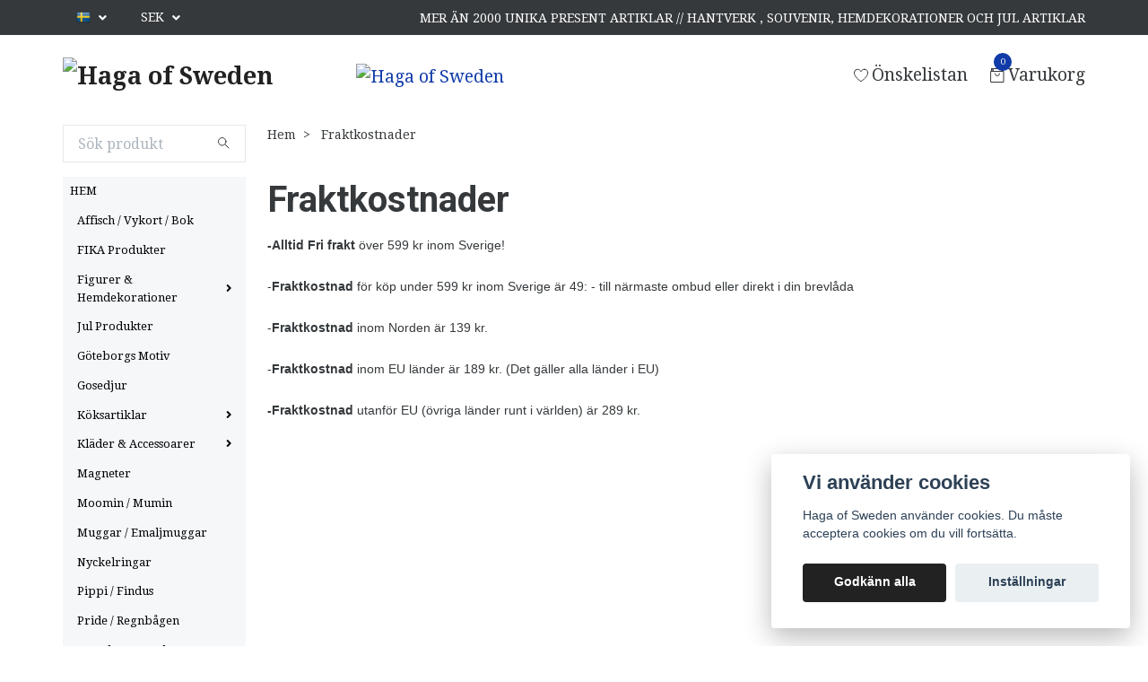

--- FILE ---
content_type: text/html; charset=utf-8
request_url: https://www.hagasweden.com/sidor/fraktkostnader
body_size: 16174
content:
<!DOCTYPE html>
<html class="no-javascript" lang="sv">
<head><script>var fbPixelEventId = Math.floor(Math.random() * 9000000000) + 1000000000;</script>
<link rel="alternate" href="https://www.hagasweden.com/sidor/fraktkostnader" hreflang="sv" />
<link rel="alternate" href="https://www.hagasweden.com/en/sidor/fraktkostnader" hreflang="en" />
<link rel="alternate" href="https://www.hagasweden.com/de/sidor/fraktkostnader" hreflang="de" />
<meta property="ix:host" content="cdn.quickbutik.com/images"><meta http-equiv="Content-Type" content="text/html; charset=utf-8">
<title>Fraktkostnader - Haga of Sweden</title>
<meta name="author" content="Quickbutik">
<meta name="description" content="Fraktkostnader - Haga of Sweden">
<meta property="og:description" content="Fraktkostnader - Haga of Sweden">
<meta property="og:title" content="Fraktkostnader - Haga of Sweden">
<meta property="og:url" content="https://www.hagasweden.com/sidor/fraktkostnader">
<meta property="og:site_name" content="Haga of Sweden">
<meta property="og:type" content="website">
<meta property="og:image" content="">
<meta property="twitter:card" content="summary">
<meta property="twitter:title" content="Haga of Sweden">
<meta property="twitter:description" content="Fraktkostnader - Haga of Sweden">
<meta property="twitter:image" content="">
<meta name="viewport" content="width=device-width, initial-scale=1, maximum-scale=1">
<script>document.documentElement.classList.remove('no-javascript');</script><!-- Vendor Assets --><link rel="stylesheet" href="https://use.fontawesome.com/releases/v5.15.4/css/all.css">
<link href="https://storage.quickbutik.com/stores/28989I/templates/swift/css/assets.min.css?4585" rel="stylesheet">
<!-- Theme Stylesheet --><link href="https://storage.quickbutik.com/stores/28989I/templates/swift/css/theme-main.css?4585" rel="stylesheet">
<link href="https://storage.quickbutik.com/stores/28989I/templates/swift/css/theme-sub.css?4585" rel="stylesheet">
<link href="https://storage.quickbutik.com/stores/28989I/templates/swift/css/custom.css?4585" rel="stylesheet">
<!-- Google Fonts --><link href="//fonts.googleapis.com/css?family=Droid+Serif:400,700%7CRoboto:400,700" rel="stylesheet" type="text/css"  media="all" /><!-- Favicon--><link rel="icon" type="image/png" href="https://cdn.quickbutik.com/images/28989I/templates/swift/assets/favicon.png?s=4585&auto=format">
<link rel="canonical" href="https://www.hagasweden.com/sidor/fraktkostnader">
<!-- Tweaks for older IEs--><!--[if lt IE 9]>
      <script src="https://oss.maxcdn.com/html5shiv/3.7.3/html5shiv.min.js"></script>
      <script src="https://oss.maxcdn.com/respond/1.4.2/respond.min.js"></script
    ><![endif]--><style>.hide { display: none; }</style>
<script type="text/javascript" defer>document.addEventListener('DOMContentLoaded', () => {
    document.body.setAttribute('data-qb-page', 'list');
});</script><script src="/assets/shopassets/cookieconsent/cookieconsent.js?v=230"></script>
<style>
    :root {
        --cc-btn-primary-bg: #222222 !important;
        --cc-btn-primary-text: #fff !important;
        --cc-btn-primary-hover-bg: #222222 !important;
        --cc-btn-primary-hover-text: #fff !important;
    }
</style>
<style>
    html.force--consent,
    html.force--consent body{
        height: auto!important;
        width: 100vw!important;
    }
</style>

    <script type="text/javascript">
    var qb_cookieconsent = initCookieConsent();
    var qb_cookieconsent_blocks = [{"title":"Vi anv\u00e4nder cookies","description":"Haga of Sweden anv\u00e4nder cookies. Du m\u00e5ste acceptera cookies om du vill forts\u00e4tta."},{"title":"N\u00f6dv\u00e4ndiga cookies *","description":"Dessa cookies \u00e4r n\u00f6dv\u00e4ndiga f\u00f6r att butiken ska fungera korrekt och g\u00e5r inte att st\u00e4nga av utan att beh\u00f6va l\u00e4mna denna webbplats. De anv\u00e4nds f\u00f6r att funktionalitet som t.ex. varukorg, skapa ett konto och annat ska fungera korrekt.","toggle":{"value":"basic","enabled":true,"readonly":true}}];
</script>
    <!-- Google Analytics 4 -->
    <script async src="https://www.googletagmanager.com/gtag/js?id=G-KNH9RVGEF8"></script>
    <script>
        window.dataLayer = window.dataLayer || [];
        function gtag(){dataLayer.push(arguments);}

        gtag('consent', 'default', {
            'analytics_storage': 'denied',
            'ad_storage': 'denied',
            'ad_user_data': 'denied',
            'ad_personalization': 'denied',
            'wait_for_update': 500,
        });

        const getConsentForCategory = (category) => (typeof qb_cookieconsent == 'undefined' || qb_cookieconsent.allowedCategory(category)) ? 'granted' : 'denied';

        if (typeof qb_cookieconsent == 'undefined' || qb_cookieconsent.allowedCategory('analytics') || qb_cookieconsent.allowedCategory('marketing')) {
            const analyticsConsent = getConsentForCategory('analytics');
            const marketingConsent = getConsentForCategory('marketing');

            gtag('consent', 'update', {
                'analytics_storage': analyticsConsent,
                'ad_storage': marketingConsent,
                'ad_user_data': marketingConsent,
                'ad_personalization': marketingConsent,
            });
        }

        // Handle consent updates for GA4
        document.addEventListener('QB_CookieConsentAccepted', function(event) {
            const cookie = qbGetEvent(event).cookie;
            const getConsentLevel = (level) => (cookie && cookie.level && cookie.level.includes(level)) ? 'granted' : 'denied';

            gtag('consent', 'update', {
                'analytics_storage': getConsentLevel('analytics'),
                'ad_storage': getConsentLevel('marketing'),
                'ad_user_data': getConsentLevel('marketing'),
                'ad_personalization': getConsentLevel('marketing'),
            });
        });

        gtag('js', new Date());
        gtag('config', 'G-KNH9RVGEF8', { 'allow_enhanced_conversions' : true } );

        const gaClientIdPromise = new Promise(resolve => {
            gtag('get', 'G-KNH9RVGEF8', 'client_id', resolve);
        });
        const gaSessionIdPromise = new Promise(resolve => {
            gtag('get', 'G-KNH9RVGEF8', 'session_id', resolve);
        });

        Promise.all([gaClientIdPromise, gaSessionIdPromise]).then(([gaClientId, gaSessionId]) => {
            var checkoutButton = document.querySelector("a[href='/cart/index']");
            if (checkoutButton) {
                checkoutButton.onclick = function() {
                    var query = new URLSearchParams({
                        ...(typeof qb_cookieconsent == 'undefined' || qb_cookieconsent.allowedCategory('analytics') ? {
                            gaClientId,
                            gaSessionId,
                        } : {}),
                        consentCategories: [
                            ...(typeof qb_cookieconsent == 'undefined' || qb_cookieconsent.allowedCategory('analytics')) ? ['analytics'] : [],
                            ...(typeof qb_cookieconsent == 'undefined' || qb_cookieconsent.allowedCategory('marketing')) ? ['marketing'] : [],
                        ],
                    });
                    this.setAttribute("href", "/cart/index?" + query.toString());
                };
            }
        });
    </script>
    <!-- End Google Analytics 4 --></head>
<body>
    <header class="header">
<!-- Section: Top Bar-->
<div class="top-bar  text-sm">
  <div class="container py-2">
    <div class="row align-items-center">
      <div class="col-12 col-lg-auto px-0">

        <ul class="mb-0  d-flex text-center text-sm-left justify-content-center justify-content-lg-start list-unstyled">

          
          <!-- Component: Language Dropdown-->
          <li class="list-inline-item col-auto">
            <div class="dropdown">
              <a id="langsDropdown" href="#" data-toggle="dropdown" data-display="static" aria-haspopup="true"
                aria-expanded="false" class="dropdown-toggle topbar-link">
                <img class="svg-icon navbar-icon w-auto" src="/assets/shopassets/flags/24/sv.png" alt="Svenska" />
              </a>

              <div aria-labelledby="langsDropdown" class="dropdown-menu dropdown-menu-left">
                <a href="https://www.hagasweden.com/sidor/fraktkostnader" class="dropdown-item">
                  <img class="svg-icon navbar-icon w-auto" src="/assets/shopassets/flags/24/sv.png"
                    alt="sv Flag" />
                  Svenska
                </a>
                <a href="https://www.hagasweden.com/en/sidor/fraktkostnader" class="dropdown-item">
                  <img class="svg-icon navbar-icon w-auto" src="/assets/shopassets/flags/24/en.png"
                    alt="en Flag" />
                  English
                </a>
                <a href="https://www.hagasweden.com/de/sidor/fraktkostnader" class="dropdown-item">
                  <img class="svg-icon navbar-icon w-auto" src="/assets/shopassets/flags/24/de.png"
                    alt="de Flag" />
                  Deutsch
                </a>
              </div>

            </div>
          </li>

          <!-- Component: Tax Dropdown-->


          <!-- Currency Dropdown-->
          <li class="list-inline-item col-auto">
            <div class="dropdown ml-0">
              <a id="currencyDropdown" href="#" data-toggle="dropdown" data-display="static" aria-haspopup="true"
                aria-expanded="false" class="dropdown-toggle topbar-link">
                SEK
              </a>
              <div class="dropdown-menu dropdown-menu-left">
                <a href="https://www.hagasweden.com/sidor/fraktkostnader?currency=EUR" class="dropdown-item">EUR</a>
                <a href="https://www.hagasweden.com/sidor/fraktkostnader?currency=USD" class="dropdown-item">USD</a>
                <a href="https://www.hagasweden.com/sidor/fraktkostnader?currency=SEK" class="dropdown-item">SEK</a>
              </div>
            </div>
          </li>

        </ul>

      </div>

      <!-- Component: Top information -->
      <div class="mt-2 mt-lg-0 col-12 col-lg  text-center text-lg-right px-0">
        <span class="w-100">MER ÄN 2000 UNIKA PRESENT ARTIKLAR //   HANTVERK , SOUVENIR,  HEMDEKORATIONER OCH JUL ARTIKLAR </span>
      </div>

    </div>
  </div>
</div>
<!-- /Section: Top Bar -->

<!-- Section: Main Header -->
<div class="navbar-position"></div>
<nav class="navbar-expand-lg navbar-light fixed-mobile">
  <div class="container pt-lg-4">
    <div class="row">
      <div class="navbar col-12 px-lg-0 py-0">
        <div class="list-inline-item order-0 d-lg-none col-auto p-0 outline-none">
          <a href="#" data-toggle="modal" data-target="#sidebarLeft" class="text-hover-primary">
            <svg class="svg-icon navbar-icon">
              <use xlink:href="#menu-hamburger-1"></use>
            </svg>
          </a>
        </div>
          <a href="https://www.hagasweden.com" title="Haga of Sweden"
            class="navbar-brand order-1 order-lg-1 text-center text-md-left col-auto p-0">
            
            <img alt="Haga of Sweden" class="img-fluid img-logo"
              src="https://cdn.quickbutik.com/images/28989I/templates/swift/assets/logo.png?s=4585&auto=format">
          </a>
        
        <a class="d-none d-lg-block px-2 order-lg-2 col-5 p-0" href="https://www.hagasweden.com/products/figurer-hemdekorationer/alg">
            <img alt="Haga of Sweden" class="img-fluid" src="https://cdn.quickbutik.com/images/28989I/templates/swift/assets/topimage.png?s=4585&auto=format">
        </a>
              
        <ul class="list-inline order-2 order-lg-4 mb-0 text-right col-auto p-0 outline-none">
          <li class="list-inline-item mr-3 d-lg-inline-block d-none">
            <a href="/shop/wishlist" class="text-hover-primary position-relative d-flex align-items-center">
              <svg class="svg-icon navbar-icon">
                <use xlink:href="#heart-1"></use>
              </svg>
              <span class="color-text-base">Önskelistan</span>
            </a>
          </li>

          <li class="list-inline-item">
            <a href="#" data-toggle="modal" data-target="#sidebarCart"
              class="position-relative text-hover-primary d-flex align-items-center qs-cart-view">
              <svg class="svg-icon navbar-icon">
                <use xlink:href="#retail-bag-1"></use>
              </svg>
              <div class="navbar-icon-badge icon-count text-white primary-bg basket-count-items">0
              </div>
              <span class="d-none d-sm-inline color-text-base">Varukorg
                </span>
            </a>
          </li>
        </ul>
      </div>
    </div>
  </div>

<div class="container pt-2">
  <div class="row navbar-bg px-0 mainmenu_font_size">
    <ul class="col navbar-nav d-none d-lg-flex mt-lg-0 flex-wrap px-0">
    </ul>
  </div>
</div>
</nav>
<!-- /Section: Main Header -->
</header>

<!-- Section: Top Menu -->
<div id="sidebarLeft" tabindex="-1" role="dialog" aria-hidden="true" class="modal fade modal-left">
  <div role="document" class="modal-dialog">
    <div class="modal-content">
      <div class="modal-header pb-0 border-0 d-block">
        <div class="row">
        <form action="/shop/search" method="get" class="col d-lg-flex w-100 my-lg-0 mb-2 pt-1">
          <div class="search-wrapper input-group">
            <input type="text" name="s" placeholder="Sök produkt" aria-label="Search"
              aria-describedby="button-search" class="form-control pl-3 border-0 mobile-search" />
            <div class="input-group-append ml-0">
              <button id="button-search" type="submit" class="btn py-0 btn-underlined border-0">
                <svg class="svg-icon navbar-icon">
                  <use xlink:href="#search-1"></use>
                </svg>
              </button>
            </div>
          </div>
        </form>
        <button type="button" data-dismiss="modal" aria-label="Close" class="close col-auto close-rotate">
          <svg class="svg-icon w-3rem h-3rem svg-icon-light align-middle">
            <use xlink:href="#close-1"></use>
          </svg>
        </button>
        </div>
      </div>
      <div class="modal-body pt-0">
        <div class="px-2 pb-5">
        
          <ul class="nav flex-column">

            <li class="nav-item dropdown">
              <a href="/" data-toggle="collapse" data-target="#cat1" aria-haspopup="true"
                aria-expanded="false"
                class="nav-link mobile-nav-link pl-0 mobile-dropdown-toggle dropdown-toggle">HEM</a>
              <div id="cat1" class="collapse">
                <ul class="nav flex-column ml-3">
                  <li class="nav-item">
                    <a class="nav-link mobile-nav-link pl-0 show-all" href="/" title="HEM">Visa alla i HEM</a>
                  </li>
                  
                  <li class="nav-item">
                    <a href="/products/affischer-och-vykort" class="nav-link mobile-nav-link pl-0 ">Affisch / Vykort / Bok</a>
                  </li>

                  <li class="nav-item">
                    <a href="/products/fika" class="nav-link mobile-nav-link pl-0 ">FIKA Produkter</a>
                  </li>


                  <li class="nav-item dropdown">
                    <a href="#" data-target="#subcat277" data-toggle="collapse" aria-haspopup="true"
                      aria-expanded="false" class="nav-link pl-0 dropdown-toggle">Figurer &amp; Hemdekorationer</a>
                    <div id="subcat277" class="collapse">
                      <ul class="nav flex-column ml-3">
                        <li class="nav-item">
                          <a class="nav-link mobile-nav-link pl-0 show-all" href="/products/figurer-hemdekorationer"
                            title="Figurer &amp; Hemdekorationer">Visa alla i Figurer &amp; Hemdekorationer</a>
                        </li>
                        <li class="nav-item">
                          <a href="/products/figurer-hemdekorationer/alg" class="nav-link pl-0 ">Älg</a>
                        </li>
                        <li class="nav-item">
                          <a href="/products/figurer-hemdekorationer/troll" class="nav-link pl-0 ">Troll</a>
                        </li>
                        <li class="nav-item">
                          <a href="/products/figurer-hemdekorationer/viking" class="nav-link pl-0 ">Viking</a>
                        </li>
                        <li class="nav-item">
                          <a href="/products/figurer-hemdekorationer/dalahast-ej-original" class="nav-link pl-0 ">Dalahäst (Ej Original)</a>
                        </li>
                        <li class="nav-item">
                          <a href="/products/figurer-hemdekorationer/vattenglobsnoglob" class="nav-link pl-0 ">Vattenglob (Snöglob)</a>
                        </li>
                        <li class="nav-item">
                          <a href="/products/figurer-hemdekorationer/ljuslykta" class="nav-link pl-0 ">Ljuslyktor (Änglaspel)</a>
                        </li>
                        <li class="nav-item">
                          <a href="/products/figurer-hemdekorationer/handsnidad-faglar-i-tra-wildlife-garden" class="nav-link pl-0 ">Handsnidad fåglar i trä</a>
                        </li>
                        <li class="nav-item">
                          <a href="/flaggor" class="nav-link pl-0 ">Flaggor</a>
                        </li>
                        <li class="nav-item">
                          <a href="/products/figurer-hemdekorationer/pask" class="nav-link pl-0 ">Påsk</a>
                        </li>
                        <li class="nav-item">
                          <a href="/products/figurer-hemdekorationer/ovriga-figurer" class="nav-link pl-0 ">Övriga Figurer</a>
                        </li>
                      </ul>
                    </div>
                  </li>

                  <li class="nav-item">
                    <a href="/products/julpynt-dekorationer" class="nav-link mobile-nav-link pl-0 ">Jul Produkter</a>
                  </li>

                  <li class="nav-item">
                    <a href="/products/goteborg" class="nav-link mobile-nav-link pl-0 ">Göteborgs Motiv</a>
                  </li>

                  <li class="nav-item">
                    <a href="/products/gosedjur" class="nav-link mobile-nav-link pl-0 ">Gosedjur</a>
                  </li>


                  <li class="nav-item dropdown">
                    <a href="#" data-target="#subcat287" data-toggle="collapse" aria-haspopup="true"
                      aria-expanded="false" class="nav-link pl-0 dropdown-toggle">Köksartiklar</a>
                    <div id="subcat287" class="collapse">
                      <ul class="nav flex-column ml-3">
                        <li class="nav-item">
                          <a class="nav-link mobile-nav-link pl-0 show-all" href="/koksartiklar"
                            title="Köksartiklar">Visa alla i Köksartiklar</a>
                        </li>
                        <li class="nav-item">
                          <a href="/snapsglas" class="nav-link pl-0 ">Snapsglas</a>
                        </li>
                        <li class="nav-item">
                          <a href="/skal" class="nav-link pl-0 ">Skålar</a>
                        </li>
                        <li class="nav-item">
                          <a href="/koksartiklar/grytvantar-grytlappar" class="nav-link pl-0 ">Grytvantar / Grytlappar</a>
                        </li>
                        <li class="nav-item">
                          <a href="/koksartiklar/glasunderlagg-grytunderlagg" class="nav-link pl-0 ">Glasunderlägg / Grytunderlägg</a>
                        </li>
                        <li class="nav-item">
                          <a href="/koksartiklar/brickor" class="nav-link pl-0 ">Brickor</a>
                        </li>
                        <li class="nav-item">
                          <a href="/koksartiklar/handdukar-bordlopare" class="nav-link pl-0 ">Handdukar &amp; Bordlöpare</a>
                        </li>
                        <li class="nav-item">
                          <a href="/koksartiklar/28-forklade" class="nav-link pl-0 ">Förkläde</a>
                        </li>
                        <li class="nav-item">
                          <a href="/koksartiklar/disktrasor" class="nav-link pl-0 ">Disktrasor &amp; Servetter</a>
                        </li>
                        <li class="nav-item">
                          <a href="/smorknivar-av-enetra" class="nav-link pl-0 ">Smörknivar av Eneträ</a>
                        </li>
                        <li class="nav-item">
                          <a href="/koksartiklar/osthyvlar" class="nav-link pl-0 ">Osthyvlar</a>
                        </li>
                        <li class="nav-item">
                          <a href="/koksartiklar/ovriga-koksartiklar" class="nav-link pl-0 ">Övriga Köksartiklar</a>
                        </li>
                      </ul>
                    </div>
                  </li>


                  <li class="nav-item dropdown">
                    <a href="#" data-target="#subcat305" data-toggle="collapse" aria-haspopup="true"
                      aria-expanded="false" class="nav-link pl-0 dropdown-toggle">Kläder &amp; Accessoarer</a>
                    <div id="subcat305" class="collapse">
                      <ul class="nav flex-column ml-3">
                        <li class="nav-item">
                          <a class="nav-link mobile-nav-link pl-0 show-all" href="/klader-accessoarer"
                            title="Kläder &amp; Accessoarer">Visa alla i Kläder &amp; Accessoarer</a>
                        </li>
                        <li class="nav-item">
                          <a href="/klader-accessoarer/t-shirts-underklader" class="nav-link pl-0 ">T-shirts / Underkläder </a>
                        </li>
                        <li class="nav-item">
                          <a href="/klader-accessoarer/barn-klader" class="nav-link pl-0 ">Barn kläder</a>
                        </li>
                        <li class="nav-item">
                          <a href="/klader-accessoarer/strumpor" class="nav-link pl-0 ">Strumpor</a>
                        </li>
                        <li class="nav-item">
                          <a href="/klader-accessoarer/keps" class="nav-link pl-0 ">Kepsar </a>
                        </li>
                        <li class="nav-item">
                          <a href="/klader-accessoarer/mossa-vantar" class="nav-link pl-0 ">Mössor &amp; Vantar</a>
                        </li>
                        <li class="nav-item">
                          <a href="/klader-accessoarer/vaska-tygkasse-ryggsack" class="nav-link pl-0 ">Väska / Kasse / Ryggsäck</a>
                        </li>
                        <li class="nav-item">
                          <a href="/tygmarken-pins" class="nav-link pl-0 ">Tygmärke &amp; Klistermärke</a>
                        </li>
                        <li class="nav-item">
                          <a href="/smycke" class="nav-link pl-0 ">Smycke &amp; Pins</a>
                        </li>
                      </ul>
                    </div>
                  </li>

                  <li class="nav-item">
                    <a href="/products/magneter" class="nav-link mobile-nav-link pl-0 "> Magneter</a>
                  </li>

                  <li class="nav-item">
                    <a href="/products/moomin-mumin" class="nav-link mobile-nav-link pl-0 ">Moomin / Mumin</a>
                  </li>

                  <li class="nav-item">
                    <a href="/koksartiklar/57-muggar" class="nav-link mobile-nav-link pl-0 ">Muggar / Emaljmuggar</a>
                  </li>

                  <li class="nav-item">
                    <a href="/nyckelringar" class="nav-link mobile-nav-link pl-0 ">Nyckelringar</a>
                  </li>

                  <li class="nav-item">
                    <a href="/products/alla-produkter/pippi-findus" class="nav-link mobile-nav-link pl-0 ">Pippi / Findus</a>
                  </li>

                  <li class="nav-item">
                    <a href="/products/alla-produkter/pride-regnbagen" class="nav-link mobile-nav-link pl-0 ">Pride / Regnbågen</a>
                  </li>


                  <li class="nav-item dropdown">
                    <a href="#" data-target="#subcat273" data-toggle="collapse" aria-haspopup="true"
                      aria-expanded="false" class="nav-link pl-0 dropdown-toggle">Svensk Hantverk</a>
                    <div id="subcat273" class="collapse">
                      <ul class="nav flex-column ml-3">
                        <li class="nav-item">
                          <a class="nav-link mobile-nav-link pl-0 show-all" href="/products/svensk-hantverk"
                            title="Svensk Hantverk">Visa alla i Svensk Hantverk</a>
                        </li>
                        <li class="nav-item">
                          <a href="/products/svensk-hantverk/akta-svensk-dalahastar" class="nav-link pl-0 ">Äkta Svensk Dalahästar</a>
                        </li>
                        <li class="nav-item">
                          <a href="/products/svensk-hantverk/skandinavisk-hemslojd" class="nav-link pl-0 ">Skandinavisk  Hemslöjd</a>
                        </li>
                        <li class="nav-item">
                          <a href="/products/svensk-hantverk/ekelunds-organiska-produkter" class="nav-link pl-0 ">Ekelunds organiska produkter</a>
                        </li>
                        <li class="nav-item">
                          <a href="/products/svensk-hantverk/ovriga-hantverk" class="nav-link pl-0 ">Övriga Hantverk</a>
                        </li>
                      </ul>
                    </div>
                  </li>

                  <li class="nav-item">
                    <a href="/ovriga-produkter" class="nav-link mobile-nav-link pl-0 ">Övriga produkter</a>
                  </li>

                  <li class="nav-item">
                    <a href="/products/rea" class="nav-link mobile-nav-link pl-0 ">REA %</a>
                  </li>


                </ul>
              </div>
            </li>
            
            
          </ul>
          
            <div class="nav-item">
              <a href="/shop/wishlist" class="nav-link mobile-nav-link text-hover-primary position-relative d-flex align-items-center">
                <svg class="svg-icon navbar-icon">
                  <use xlink:href="#heart-1"></use>
                </svg>
                <span class="nav-link pl-0">Önskelistan</span>
              </a>
            </div>

          
        </div>
      </div>
    </div>
  </div>
</div>
<!-- /Section: Top Menu --><div class="container">
        <div class="row">
        <div class="sidebar  pr-lg-4 pl-lg-0 pt-4  order-lg-1 order-2 col-lg-3">





    <div class="pb-3 align-items-center">
<form action="/shop/search" method="get" class="d-lg-flex order-lg-2 d-none my-lg-0 flex-grow-1 top-searchbar text-center">
  <div class="search-wrapper input-group">
    <input type="text" name="s" placeholder="Sök produkt" aria-label="Search" aria-describedby="button-search-sidebar" class="form-control pl-3 border-0">
    <div class="input-group-append ml-0 bg-white">
      <button id="button-search-sidebar" type="submit" class="btn py-0 btn-underlined border-0">
        <svg class="svg-icon navbar-icon">
          <use xlink:href="#search-1"></use>
        </svg>
      </button>
    </div>
  </div>
</form>
</div>






<div id="categoriesMenu" role="menu" class="expand-lg collapse">
    
    <ul class="sidebar-icon-menu pb-3 mt-4 mt-lg-0"> 

<li class="py-0">
    <div class="d-flex align-items-center justify-content-between" style="background-color: #f5f7f9;">
      <a href="/" class="sidefont-2 col-12 pl-2 pl-0 sidefont-2" style="color: #000000;">HEM</a>
    </div>
    <div id="sidecat1" class="show pl-3" style="background-color: #f5f7f9;">
                <ul class="nav flex-column mt-0 sidebar-icon-menu sidebar-icon-submenu mb-0 ml-0">
                  <li class="nav-item sidefont-2">
                    <a href="/products/affischer-och-vykort" class="pl-0 d-block " style="color: #000000">Affisch / Vykort / Bok</a>
                  </li>

                  <li class="nav-item sidefont-2">
                    <a href="/products/fika" class="pl-0 d-block " style="color: #000000">FIKA Produkter</a>
                  </li>


                  
                      <li class="d-flex align-items-center justify-content-between">
      <a href="/products/figurer-hemdekorationer" class="col-auto pl-0 sidefont-2" style="color: #000000">Figurer &amp; Hemdekorationer</a>
      <a href="/products/figurer-hemdekorationer" data-toggle="collapse" data-target="#sidesubcat277" aria-haspopup="true"
        aria-expanded="false"
        class="w-100 pl-0 font-weight-bold sidebar-icon-menu-item sidefont-2" style="color: #000000"></a>
    </li>
                  <li class="nav-item dropdown">
                    <div id="sidesubcat277" class="collapse">
                      <ul class="nav flex-column ml-3">
                        <li class="sidefont-2 nav-item">
                          <a href="/products/figurer-hemdekorationer/alg" class="pl-0 d-block " style="color: #000000; opacity: 0.8;">Älg</a>
                        </li>
                        <li class="sidefont-2 nav-item">
                          <a href="/products/figurer-hemdekorationer/troll" class="pl-0 d-block " style="color: #000000; opacity: 0.8;">Troll</a>
                        </li>
                        <li class="sidefont-2 nav-item">
                          <a href="/products/figurer-hemdekorationer/viking" class="pl-0 d-block " style="color: #000000; opacity: 0.8;">Viking</a>
                        </li>
                        <li class="sidefont-2 nav-item">
                          <a href="/products/figurer-hemdekorationer/dalahast-ej-original" class="pl-0 d-block " style="color: #000000; opacity: 0.8;">Dalahäst (Ej Original)</a>
                        </li>
                        <li class="sidefont-2 nav-item">
                          <a href="/products/figurer-hemdekorationer/vattenglobsnoglob" class="pl-0 d-block " style="color: #000000; opacity: 0.8;">Vattenglob (Snöglob)</a>
                        </li>
                        <li class="sidefont-2 nav-item">
                          <a href="/products/figurer-hemdekorationer/ljuslykta" class="pl-0 d-block " style="color: #000000; opacity: 0.8;">Ljuslyktor (Änglaspel)</a>
                        </li>
                        <li class="sidefont-2 nav-item">
                          <a href="/products/figurer-hemdekorationer/handsnidad-faglar-i-tra-wildlife-garden" class="pl-0 d-block " style="color: #000000; opacity: 0.8;">Handsnidad fåglar i trä</a>
                        </li>
                        <li class="sidefont-2 nav-item">
                          <a href="/flaggor" class="pl-0 d-block " style="color: #000000; opacity: 0.8;">Flaggor</a>
                        </li>
                        <li class="sidefont-2 nav-item">
                          <a href="/products/figurer-hemdekorationer/pask" class="pl-0 d-block " style="color: #000000; opacity: 0.8;">Påsk</a>
                        </li>
                        <li class="sidefont-2 nav-item">
                          <a href="/products/figurer-hemdekorationer/ovriga-figurer" class="pl-0 d-block " style="color: #000000; opacity: 0.8;">Övriga Figurer</a>
                        </li>
                      </ul>
                    </div>
                  </li>
                  <li class="nav-item sidefont-2">
                    <a href="/products/julpynt-dekorationer" class="pl-0 d-block " style="color: #000000">Jul Produkter</a>
                  </li>

                  <li class="nav-item sidefont-2">
                    <a href="/products/goteborg" class="pl-0 d-block " style="color: #000000">Göteborgs Motiv</a>
                  </li>

                  <li class="nav-item sidefont-2">
                    <a href="/products/gosedjur" class="pl-0 d-block " style="color: #000000">Gosedjur</a>
                  </li>


                  
                      <li class="d-flex align-items-center justify-content-between">
      <a href="/koksartiklar" class="col-auto pl-0 sidefont-2" style="color: #000000">Köksartiklar</a>
      <a href="/koksartiklar" data-toggle="collapse" data-target="#sidesubcat287" aria-haspopup="true"
        aria-expanded="false"
        class="w-100 pl-0 font-weight-bold sidebar-icon-menu-item sidefont-2" style="color: #000000"></a>
    </li>
                  <li class="nav-item dropdown">
                    <div id="sidesubcat287" class="collapse">
                      <ul class="nav flex-column ml-3">
                        <li class="sidefont-2 nav-item">
                          <a href="/snapsglas" class="pl-0 d-block " style="color: #000000; opacity: 0.8;">Snapsglas</a>
                        </li>
                        <li class="sidefont-2 nav-item">
                          <a href="/skal" class="pl-0 d-block " style="color: #000000; opacity: 0.8;">Skålar</a>
                        </li>
                        <li class="sidefont-2 nav-item">
                          <a href="/koksartiklar/grytvantar-grytlappar" class="pl-0 d-block " style="color: #000000; opacity: 0.8;">Grytvantar / Grytlappar</a>
                        </li>
                        <li class="sidefont-2 nav-item">
                          <a href="/koksartiklar/glasunderlagg-grytunderlagg" class="pl-0 d-block " style="color: #000000; opacity: 0.8;">Glasunderlägg / Grytunderlägg</a>
                        </li>
                        <li class="sidefont-2 nav-item">
                          <a href="/koksartiklar/brickor" class="pl-0 d-block " style="color: #000000; opacity: 0.8;">Brickor</a>
                        </li>
                        <li class="sidefont-2 nav-item">
                          <a href="/koksartiklar/handdukar-bordlopare" class="pl-0 d-block " style="color: #000000; opacity: 0.8;">Handdukar &amp; Bordlöpare</a>
                        </li>
                        <li class="sidefont-2 nav-item">
                          <a href="/koksartiklar/28-forklade" class="pl-0 d-block " style="color: #000000; opacity: 0.8;">Förkläde</a>
                        </li>
                        <li class="sidefont-2 nav-item">
                          <a href="/koksartiklar/disktrasor" class="pl-0 d-block " style="color: #000000; opacity: 0.8;">Disktrasor &amp; Servetter</a>
                        </li>
                        <li class="sidefont-2 nav-item">
                          <a href="/smorknivar-av-enetra" class="pl-0 d-block " style="color: #000000; opacity: 0.8;">Smörknivar av Eneträ</a>
                        </li>
                        <li class="sidefont-2 nav-item">
                          <a href="/koksartiklar/osthyvlar" class="pl-0 d-block " style="color: #000000; opacity: 0.8;">Osthyvlar</a>
                        </li>
                        <li class="sidefont-2 nav-item">
                          <a href="/koksartiklar/ovriga-koksartiklar" class="pl-0 d-block " style="color: #000000; opacity: 0.8;">Övriga Köksartiklar</a>
                        </li>
                      </ul>
                    </div>
                  </li>

                  
                      <li class="d-flex align-items-center justify-content-between">
      <a href="/klader-accessoarer" class="col-auto pl-0 sidefont-2" style="color: #000000">Kläder &amp; Accessoarer</a>
      <a href="/klader-accessoarer" data-toggle="collapse" data-target="#sidesubcat305" aria-haspopup="true"
        aria-expanded="false"
        class="w-100 pl-0 font-weight-bold sidebar-icon-menu-item sidefont-2" style="color: #000000"></a>
    </li>
                  <li class="nav-item dropdown">
                    <div id="sidesubcat305" class="collapse">
                      <ul class="nav flex-column ml-3">
                        <li class="sidefont-2 nav-item">
                          <a href="/klader-accessoarer/t-shirts-underklader" class="pl-0 d-block " style="color: #000000; opacity: 0.8;">T-shirts / Underkläder </a>
                        </li>
                        <li class="sidefont-2 nav-item">
                          <a href="/klader-accessoarer/barn-klader" class="pl-0 d-block " style="color: #000000; opacity: 0.8;">Barn kläder</a>
                        </li>
                        <li class="sidefont-2 nav-item">
                          <a href="/klader-accessoarer/strumpor" class="pl-0 d-block " style="color: #000000; opacity: 0.8;">Strumpor</a>
                        </li>
                        <li class="sidefont-2 nav-item">
                          <a href="/klader-accessoarer/keps" class="pl-0 d-block " style="color: #000000; opacity: 0.8;">Kepsar </a>
                        </li>
                        <li class="sidefont-2 nav-item">
                          <a href="/klader-accessoarer/mossa-vantar" class="pl-0 d-block " style="color: #000000; opacity: 0.8;">Mössor &amp; Vantar</a>
                        </li>
                        <li class="sidefont-2 nav-item">
                          <a href="/klader-accessoarer/vaska-tygkasse-ryggsack" class="pl-0 d-block " style="color: #000000; opacity: 0.8;">Väska / Kasse / Ryggsäck</a>
                        </li>
                        <li class="sidefont-2 nav-item">
                          <a href="/tygmarken-pins" class="pl-0 d-block " style="color: #000000; opacity: 0.8;">Tygmärke &amp; Klistermärke</a>
                        </li>
                        <li class="sidefont-2 nav-item">
                          <a href="/smycke" class="pl-0 d-block " style="color: #000000; opacity: 0.8;">Smycke &amp; Pins</a>
                        </li>
                      </ul>
                    </div>
                  </li>
                  <li class="nav-item sidefont-2">
                    <a href="/products/magneter" class="pl-0 d-block " style="color: #000000"> Magneter</a>
                  </li>

                  <li class="nav-item sidefont-2">
                    <a href="/products/moomin-mumin" class="pl-0 d-block " style="color: #000000">Moomin / Mumin</a>
                  </li>

                  <li class="nav-item sidefont-2">
                    <a href="/koksartiklar/57-muggar" class="pl-0 d-block " style="color: #000000">Muggar / Emaljmuggar</a>
                  </li>

                  <li class="nav-item sidefont-2">
                    <a href="/nyckelringar" class="pl-0 d-block " style="color: #000000">Nyckelringar</a>
                  </li>

                  <li class="nav-item sidefont-2">
                    <a href="/products/alla-produkter/pippi-findus" class="pl-0 d-block " style="color: #000000">Pippi / Findus</a>
                  </li>

                  <li class="nav-item sidefont-2">
                    <a href="/products/alla-produkter/pride-regnbagen" class="pl-0 d-block " style="color: #000000">Pride / Regnbågen</a>
                  </li>


                  
                      <li class="d-flex align-items-center justify-content-between">
      <a href="/products/svensk-hantverk" class="col-auto pl-0 sidefont-2" style="color: #000000">Svensk Hantverk</a>
      <a href="/products/svensk-hantverk" data-toggle="collapse" data-target="#sidesubcat273" aria-haspopup="true"
        aria-expanded="false"
        class="w-100 pl-0 font-weight-bold sidebar-icon-menu-item sidefont-2" style="color: #000000"></a>
    </li>
                  <li class="nav-item dropdown">
                    <div id="sidesubcat273" class="collapse">
                      <ul class="nav flex-column ml-3">
                        <li class="sidefont-2 nav-item">
                          <a href="/products/svensk-hantverk/akta-svensk-dalahastar" class="pl-0 d-block " style="color: #000000; opacity: 0.8;">Äkta Svensk Dalahästar</a>
                        </li>
                        <li class="sidefont-2 nav-item">
                          <a href="/products/svensk-hantverk/skandinavisk-hemslojd" class="pl-0 d-block " style="color: #000000; opacity: 0.8;">Skandinavisk  Hemslöjd</a>
                        </li>
                        <li class="sidefont-2 nav-item">
                          <a href="/products/svensk-hantverk/ekelunds-organiska-produkter" class="pl-0 d-block " style="color: #000000; opacity: 0.8;">Ekelunds organiska produkter</a>
                        </li>
                        <li class="sidefont-2 nav-item">
                          <a href="/products/svensk-hantverk/ovriga-hantverk" class="pl-0 d-block " style="color: #000000; opacity: 0.8;">Övriga Hantverk</a>
                        </li>
                      </ul>
                    </div>
                  </li>
                  <li class="nav-item sidefont-2">
                    <a href="/ovriga-produkter" class="pl-0 d-block " style="color: #000000">Övriga produkter</a>
                  </li>

                  <li class="nav-item sidefont-2">
                    <a href="/products/rea" class="pl-0 d-block " style="color: #000000">REA %</a>
                  </li>


                </ul>
              </div>
</li>

      </ul>
    </div>







<div class="docs-item pb-3 imageoverlay">
    <div class="row">
      <div class="col-12">
        <a href="https://www.hagasweden.com/products/svensk-hantverk/ovriga-hantverk" class="tile-link">
          <div class="card card-scale shadow-none text-center dark-overlay text-white">
            <div class="img-scale-container">
              <img src="https://cdn.quickbutik.com/images/28989I/templates/swift/assets/qu3e2bpolpttsbo.jpg?auto=format" alt="Haga of Sweden" class="card-img img-scale" />
            </div>
            <div class="card-img-overlay d-flex align-items-center">
              <div class="text-center w-100 overlay-content">
                <h2 class="small font-weight-bold banner-text text-center mb-0">
                  Handgjord av ben (magnet, nyckelring, armband och halsband)
                </h2>
              </div>
            </div>
          </div>
        </a>
      </div>
    </div>
</div>








<div class="docs-item pb-3 imageoverlay">
    <div class="row">
      <div class="col-12">
        <a href="https://www.hagasweden.com/products/affischer-och-vykort" class="tile-link">
          <div class="card card-scale shadow-none text-center dark-overlay text-white">
            <div class="img-scale-container">
              <img src="https://cdn.quickbutik.com/images/28989I/templates/swift/assets/xve0z5ob0vrkied.jpg?auto=format" alt="Haga of Sweden" class="card-img img-scale" />
            </div>
            <div class="card-img-overlay d-flex align-items-center">
              <div class="text-center w-100 overlay-content">
                <h2 class="lead font-weight-bold banner-text text-center mb-0">
                  Affisch / Vykort / Bok
                </h2>
              </div>
            </div>
          </div>
        </a>
      </div>
    </div>
</div>








<div class="docs-item pb-3 imageoverlay">
    <div class="row">
      <div class="col-12">
        <a href="https://www.hagasweden.com/products/magneter" class="tile-link">
          <div class="card card-scale shadow-none text-center dark-overlay text-white">
            <div class="img-scale-container">
              <img src="https://cdn.quickbutik.com/images/28989I/templates/swift/assets/uxdb8iqdfqlpfv2.jpg?auto=format" alt="Haga of Sweden" class="card-img img-scale" />
            </div>
            <div class="card-img-overlay d-flex align-items-center">
              <div class="text-center w-100 overlay-content">
                <h2 class="lead font-weight-bold banner-text text-center mb-0">
                  Magneter
                </h2>
              </div>
            </div>
          </div>
        </a>
      </div>
    </div>
</div>








<div class="docs-item pb-3 imageoverlay">
    <div class="row">
      <div class="col-12">
        <a href="https://www.hagasweden.com/nyckelringar" class="tile-link">
          <div class="card card-scale shadow-none text-center dark-overlay text-white">
            <div class="img-scale-container">
              <img src="https://cdn.quickbutik.com/images/28989I/templates/swift/assets/ws68kjqqfpl6drm.jpg?auto=format" alt="Haga of Sweden" class="card-img img-scale" />
            </div>
            <div class="card-img-overlay d-flex align-items-center">
              <div class="text-center w-100 overlay-content">
                <h2 class="lead font-weight-bold banner-text text-center mb-0">
                  Nyckelringar
                </h2>
              </div>
            </div>
          </div>
        </a>
      </div>
    </div>
</div>








<div class="docs-item pb-3 imageoverlay">
    <div class="row">
      <div class="col-12">
        <a href="https://www.hagasweden.com/koksartiklar/57-muggar" class="tile-link">
          <div class="card card-scale shadow-none text-center dark-overlay text-white">
            <div class="img-scale-container">
              <img src="https://cdn.quickbutik.com/images/28989I/templates/swift/assets/oqug6tgmadnqgqs.jpg?auto=format" alt="Haga of Sweden" class="card-img img-scale" />
            </div>
            <div class="card-img-overlay d-flex align-items-center">
              <div class="text-center w-100 overlay-content">
                <h2 class="lead font-weight-bold banner-text text-center mb-0">
                  Muggar
                </h2>
              </div>
            </div>
          </div>
        </a>
      </div>
    </div>
</div>








<div class="docs-item pb-3 imageoverlay">
    <div class="row">
      <div class="col-12">
        <a href="https://www.hagasweden.com/koksartiklar/brickor" class="tile-link">
          <div class="card card-scale shadow-none text-center dark-overlay text-white">
            <div class="img-scale-container">
              <img src="https://cdn.quickbutik.com/images/28989I/templates/swift/assets/1l5tfywjcd0ufwb.jpg?auto=format" alt="Haga of Sweden" class="card-img img-scale" />
            </div>
            <div class="card-img-overlay d-flex align-items-center">
              <div class="text-center w-100 overlay-content">
                <h2 class="lead font-weight-bold banner-text text-center mb-0">
                  Brickor
                </h2>
              </div>
            </div>
          </div>
        </a>
      </div>
    </div>
</div>








<div class="docs-item pb-3 imageoverlay">
    <div class="row">
      <div class="col-12">
        <a href="https://www.hagasweden.com/products/figurer-hemdekorationer/ljuslykta" class="tile-link">
          <div class="card card-scale shadow-none text-center dark-overlay text-white">
            <div class="img-scale-container">
              <img src="https://cdn.quickbutik.com/images/28989I/templates/swift/assets/stawhfphg0wpns9.jpg?auto=format" alt="Haga of Sweden" class="card-img img-scale" />
            </div>
            <div class="card-img-overlay d-flex align-items-center">
              <div class="text-center w-100 overlay-content">
                <h2 class="lead font-weight-bold banner-text text-center mb-0">
                  Ljuslykta (Änglaspel)
                </h2>
              </div>
            </div>
          </div>
        </a>
      </div>
    </div>
</div>






</div><div class="px-lg-0 col-lg-9 main-content  order-lg-2 order-1">
        <div class="pt-0 pt-lg-4">
                <!-- Sidebar-->
                <nav class="breadcrumb p-0 mb-0" aria-label="breadcrumbs"><ul class="breadcrumb mb-0 pl-0">
<li class="breadcrumb-item ">
<a href="/" title="Hem">Hem</a>
</li>
<li class="breadcrumb-item active">
Fraktkostnader
</li>
</ul></nav>
</div>
        <div class="row">
    <div class="col-12 py-4">
      <h1 class="title">Fraktkostnader</h1>
      <div>
        <p><span style="font-size: 14px;"><span style="font-family: Verdana,Geneva,sans-serif;"><strong>-Alltid&nbsp;</strong><strong>Fri frakt</strong> över 599 kr inom Sverige!</span></span></p><p><span style="font-size: 14px;"><span style="font-family: Verdana,Geneva,sans-serif;">-<strong>Fraktkostnad</strong> för köp under 599 kr inom Sverige är 49: - till närmaste ombud eller direkt i din brevlåda</span></span></p><p><span style="font-size: 14px;"><span style="font-family: Verdana,Geneva,sans-serif;">-<strong>Fraktkostnad&nbsp;</strong>inom Norden är 139 kr.</span></span></p><p><span style="font-size: 14px;"><span style="font-family: Verdana,Geneva,sans-serif;">-<strong>Fraktkostnad</strong> inom EU länder är 189 kr. (Det gäller alla länder i EU)</span></span></p><p><span style="font-size: 14px;"><span style="font-family: Verdana,Geneva,sans-serif;"><strong>-Fraktkostnad&nbsp;</strong>utanför EU (övriga länder runt i världen) är 289 kr.</span></span></p>
      </div>
    </div>
 </div>
</div>
    
    </div>
    </div>
    
    <!-- Sidebar Cart Modal-->
<div id="sidebarCart" tabindex="-1" role="dialog" class="modal fade modal-right cart-sidebar">
  <div role="document" class="modal-dialog">
    <div class="modal-content sidebar-cart-content">
      <div class="modal-header pb-0 border-0">
        <h3 class="ml-3 color-text-base">Varukorg</h3>
        <button type="button" data-dismiss="modal" aria-label="Stäng"
          class="close modal-close close-rotate">
          <svg class="svg-icon w-3rem h-3rem svg-icon-light align-middle">
            <use xlink:href="#close-1"></use>
          </svg>
        </button>
      </div>
      <div class="modal-body sidebar-cart-body">
        <!-- Empty cart snippet-->
        <!-- In case of empty cart - display this snippet + remove .d-none-->
        <div class="qs-cart-empty  text-center mb-5">
          <svg class="svg-icon w-3rem h-3rem svg-icon-light mb-4 opacity-7">
            <use xlink:href="#retail-bag-1"></use>
          </svg>
          <p>Din varukorg är tom, men det behöver den inte vara.</p>
        </div>

        <!-- Empty cart snippet end-->
        <div class="sidebar-cart-product-wrapper qs-cart-update">

          <div id="cartitem-clone" class="navbar-cart-product clone hide">
            <input type="hidden" class="navbar-cart-product-id" value="" />
            <div class="d-flex align-items-center">
              <a class="navbar-cart-product-url pr-2" href="#">
                <img src="#" alt="" class="navbar-cart-product-image img-fluid navbar-cart-product-image" />
              </a>
              <div class="flex-grow-1">
                <a href="#" class="navbar-cart-product-link color-text-base link-animated"></a>
                <strong class="navbar-cart-product-price product-price d-block text-sm"></strong>
                <div class="d-flex max-w-100px">
                  <div class="btn btn-items btn-items-decrease text-center">-</div>
                  <input type="text" value="1" class="navbar-cart-product-qty form-control text-center input-items" />
                  <div class="btn btn-items btn-items-increase text-center">+</div>
                </div>
              </div>
              <button class="qs-cart-delete btn" data-pid="">
                <svg class="svg-icon sidebar-cart-icon color-text-base opacity-7">
                  <use xlink:href="#bin-1"></use>
                </svg>
              </button>
            </div>
          </div>


        </div>
      </div>
      <div class="modal-footer sidebar-cart-footer shadow color-text-base">
        <div class="w-100">
          <h5 class="mb-2 mb-lg-4">
            Total summa: 
            <span
              class="float-right navbar-cart-totals">0,00 SEK</span>
        </h5>   
        <a href="/cart/index" class="w-100">
            <button class="btn-height-large navbar-checkout-btn border-0 mb-2 mb-lg-4 btn btn-dark btn-block disabled">Till kassan</button>
        </a>
        <a href="#" data-dismiss="modal" class="btn btn-block color-text-base">Fortsätt att handla</a>

        </div>
      </div>
    </div>
  </div>
</div><!-- Section: Footer-->
<footer class="pt-5 pb-2">
  <!-- Main block - menus, subscribe form-->
  <div class="container">
                  
    <div class="row py-4">
             
      <div class="col-12 col-lg">
        <a data-toggle="collapse" href="#footerMenu1" aria-expanded="false" aria-controls="footerMenu1"
          class="d-lg-none block-toggler my-3">Om oss
          <span class="block-toggler-icon"></span>
        </a>
        <!-- Footer collapsible menu-->
        <div id="footerMenu1" class="expand-lg collapse">
          <h6 class="letter-spacing-1 mb-4 d-none d-lg-block">
            Om oss
          </h6>
          <ul class="list-unstyled text-sm pt-2 pt-lg-0">
            <li>Haga of Sweden has been part of Haga for almost 8 years and has now grown into a large tourist shop. We are passionate about Swedish traditional crafts, design, art and souvenirs. Impressed and satisfied customers are at the center of our company, creating loyal customers who will use and recommend us to others.</li>
          </ul>
        </div>
      </div>
           
      <div class="col-12 col-lg">
        <a data-toggle="collapse" href="#footerMenu0" aria-expanded="false" aria-controls="footerMenu0"
          class="d-lg-none block-toggler my-3">Kundtjänst<span
            class="block-toggler-icon"></span></a>
        <!-- Footer collapsible menu-->
        <div id="footerMenu0" class="expand-lg collapse">
          <h6 class="letter-spacing-1 mb-4 d-none d-lg-block">
            Kundtjänst
          </h6>
          <ul class="list-unstyled text-sm pt-2 pt-lg-0">
            <li>Tveka inte att kontakta oss på <a href="/cdn-cgi/l/email-protection" class="__cf_email__" data-cfemail="bdd4d3dbd2fdd5dcdadccecad8d9d8d393ded2d0">[email&#160;protected]</a> eller ring / Smsa oss på 0739-752574</li>
          </ul>
        </div>
      </div>
              
      <div class="col-12 col-lg">
        <a data-toggle="collapse" href="#footerMenu2" aria-expanded="false" aria-controls="footerMenu2"
          class="d-lg-none block-toggler my-3">Fotmeny<span class="block-toggler-icon"></span>
        </a>
        <!-- Footer collapsible menu-->
        <div id="footerMenu2" class="expand-lg collapse">
          <h6 class="letter-spacing-1 mb-4 d-none d-lg-block">
            Fotmeny
          </h6>
          <ul class="list-unstyled text-sm pt-2 pt-lg-0">
            <li class="mb-2">
              <a class="opacity-hover-7 link-animated footer-textcolor"
                href="/las-mer"><span>Läs mer</span></a>
              <ul>
                <li>
                  <a class="opacity-hover-7 link-animated footer-textcolor" href="/sidor/hitta-oss">- Hitta oss</a>
                </li>
                                 <li>
                  <a class="opacity-hover-7 link-animated footer-textcolor" href="/contact">- Kontakta oss</a>
                </li>
                                 <li>
                  <a class="opacity-hover-7 link-animated footer-textcolor" href="/sidor/personuppgifter">- Personuppgifter</a>
                </li>
                                 <li>
                  <a class="opacity-hover-7 link-animated footer-textcolor" href="/sidor/returer-och-reklamationer">- Returer och Reklamationer</a>
                </li>
                                 <li>
                  <a class="opacity-hover-7 link-animated footer-textcolor" href="/sidor/cookies">- Cookies</a>
                </li>
                                 <li>
                  <a class="opacity-hover-7 link-animated footer-textcolor" href="/sidor/kopevillkor">- Köpevillkor</a>
                </li>
                                 <li>
                  <a class="opacity-hover-7 link-animated footer-textcolor" href="/sidor/fraktkostnader">- Fraktkostnader</a>
                </li>
                                 <li>
                  <a class="opacity-hover-7 link-animated footer-textcolor" href="/sidor/beratta-mer-om-haga-goteborg">- Haga</a>
                </li>
                 
              </ul>
            </li>
            <li class="mb-2">
              <a class="opacity-hover-7 link-animated footer-textcolor"
                href="/sidor/storleksguide">Storleksguide</a>
            </li>
          </ul>
        </div>
      </div>
             
      <div class="col-12 col-lg">
        <a data-toggle="collapse" href="#footerMenu3" aria-expanded="false" aria-controls="footerMenu3"
          class="d-lg-none block-toggler my-3">Sociala medier<span
            class="block-toggler-icon"></span></a>
        <!-- Footer collapsible menu-->
        <div id="footerMenu3" class="expand-lg collapse">
          <h6 class="letter-spacing-1 mb-4 d-none d-lg-block">
            Sociala medier
          </h6>
          <ul class="list-unstyled text-sm pt-2 pt-lg-0">
 
            <li class="mb-2">
              <a href="https://instagram.com/haga.of.sweden/" target="_blank"
                class="opacity-hover-7 link-animated footer-textcolor"><i class="fab fa-instagram"></i> Instagram</a>
            </li>
                          </ul>
        </div>
      </div>
             
    </div>
    <div class="row">
      <!-- Copyright section of the footer-->
      <div class="col-12 py-4">
        <div class="row align-items-center text-sm">
          <div class="d-lg-flex col-lg-auto order-2 order-lg-1">
            <p class="mb-lg-0 text-center text-lg-left mt-3 mt-lg-0">
              &copy; 2026 Haga of Sweden
                        </div>

                     
          <div class="col-lg-auto order-lg-2 ml-lg-auto order-1">
            <div class="text-center text-lg-right">
              <img class="icon-payment px-2 my-2 col" src="/assets/shopassets/paylogos/payment-visa-blue.svg"
                alt="Payment with Visa" />
              <img class="icon-payment px-2 my-2 col"
                src="/assets/shopassets/paylogos/payment-mastercard-white.svg"
                alt="Payment with Mastercard in white color" />
              <img class="icon-payment px-2 my-2 col" src="/assets/shopassets/paylogos/payment-klarna.svg"
                alt="Payment with Klarna" />
              <img class="icon-payment px-2 my-2 col" src="/assets/shopassets/paylogos/payment-swish.png"
                alt="Payment with Swish" />
            </div>
          </div>
           
        </div>
      </div>
    </div>
  </div>
</footer>
<!-- /Section: Footer --><!-- Vendor script files --><script data-cfasync="false" src="/cdn-cgi/scripts/5c5dd728/cloudflare-static/email-decode.min.js"></script><script src="https://storage.quickbutik.com/stores/28989I/templates/swift/js/assets.min.js?4585"></script><!-- Theme script --><script src="https://storage.quickbutik.com/stores/28989I/templates/swift/js/qs_functions.js?4585"></script><script src="https://storage.quickbutik.com/stores/28989I/templates/swift/js/theme.js?4585"></script>
<script type="text/javascript">var qs_store_url = "https://www.hagasweden.com";</script>
<script type="text/javascript">var qs_store_apps_data = {"location":"\/sidor\/fraktkostnader","products":[],"product_id":null,"category_id":null,"category_name":null,"fetch":"fetch","order":null,"search":null,"recentPurchaseId":null}; var qs_store_apps = [];</script>
<script>if (typeof qs_options !== "undefined") { qs_store_apps_data.variants = JSON.stringify(Array.isArray(qs_options) ? qs_options : []); }</script>
<script type="text/javascript">$.ajax({type:"POST",url:"https://www.hagasweden.com/apps/fetch",async:!1,data:qs_store_apps_data, success:function(s){qs_store_apps=s}});</script>
<script type="text/javascript" src="/assets/qb_essentials.babel.js?v=20251006"></script><script>
    $('.mobile-search').click(function() {
      $('body').click(function(event) {
        var $target = $(event.target);
        
        if ($target.parents('.search-autocomplete-list').length == 0) {
          $('.search-autocomplete-list').hide();
        }
      });
    });
    
    $('.newsletter_form').submit(function(e){
        e.preventDefault();
        
        $.post('/shop/newsletter', $.param($(this).serializeArray()), function(data) {
            if(data.error) { 
                alert($('.newsletter_form').data('txt-error'));
            }else{
                alert($('.newsletter_form').data('txt-success'));
            }
        }, "json");
    });
    </script><script type="text/javascript"> var recaptchaSiteKey="6Lc-2GcUAAAAAMXG8Lz5S_MpVshTUeESW6iJqK0_"; </script><!-- STORENOTICES APP START -->
<script type="text/javascript">
$(document).ready(function()
{
    notice = qs_store_apps.storenotices;
    
	if(notice.nid)
	{
		$("head").prepend(notice.style);
    	$("body").prepend(notice.content);
    	$('#qbNotice'+notice.nid).slideDown('fast');
    	
    	if(notice.timer)
    	{
    		setTimeout(function(){
    			$('#qbNotice'+notice.nid).slideUp('fast');
    			
    			if(notice.frequency == '1')
    			{
    				$.post(qs_store_url + '/apps/storenotices/shown', { nid: notice.nid }, function(response) { });
    			}
    			
    		}, (notice.timer_seconds*1000));
    	}
    }
    
    $(document).on('click', '.qbNotice_Close', function(){
    	var message = $(this).closest('.qbNotice-message');
    	var nid = message.attr('data-nid');
    	
    	if(message.attr('data-frequency') == '1')
    	{
    		$.post(qs_store_url + '/apps/storenotices/shown', { nid: nid }, function(response) { });
    	}
    	
    	message.slideUp('fast');
    });
});
</script>
<!-- STORENOTICES APP END --><!-- STOREPOPUPS APP START -->
<script type="text/javascript">
(function($) {
    $.fn.extend({
        qbPopUpModal: function(options) {
        	var modal_id = this.selector;
			var defaults = {
                top: 100,
                overlay: 0.5,
                closeButton: '.qbPopup-exit',
                response: null
            };
            
            o = $.extend(defaults, options);
            
            modal_id = '#qbPopup_content' + o.response.ppid;
            
            if($(document).find('#qbPopup_overlay').length == 0)
            {
            	var overlay = $("<div id='qbPopup_overlay'></div>");
            	$("body").append(overlay);
            }
            
            // add popup to document
            $("head").prepend(o.response.style);
            $("body").append(o.response.content);
            
            if(o.response.on_exit)
            {
                var currentpath = window.location.pathname;
                if(currentpath.startsWith("/success") == false)
                {
                	$(document).on('mouseleave', function(){ 
                		open_modal(modal_id, o.response.ppid);
               		});
                }
            }else{
        		open_modal(modal_id, o.response.ppid);
			}
			
            $(o.closeButton).click(function() {
                close_modal(modal_id, o.response.ppid);
            });
            
            $(document).on('click', '.qbPopup-header a', function(e){
            	e.preventDefault();
            	
            	var url = $(this).attr('href');
            	var open = $(this).attr('target');
            	
            	if(open == '_blank')
            	{
            		window.open(url);
            	}else{
	            	close_modal(modal_id, o.response.ppid);
	            	
	            	window.location.href = url;
            	}
            });
            
			function open_modal(modal_id, ppid)
			{
				if($(modal_id).css('display') != 'block' && $(document).find('.qbPopup_content_box:visible').length == 0)
				{
	                $("#qbPopup_overlay").click(function() {
	                    close_modal(modal_id, ppid)
	                });
	                
	                var modal_height = $(modal_id).outerHeight();
	                var modal_width = $(modal_id).outerWidth();
	                $("#qbPopup_overlay").css({
	                    "display": "block",
	                    opacity: 0
	                });
	                $("#qbPopup_overlay").fadeTo(200, o.overlay);
	                $(modal_id).css({
	                    "display": "block",
	                    "position": "fixed",
	                    "opacity": 0,
	                    "z-index": 11000,
	                    "left": 50 + "%",
	                    "margin-left": -(modal_width / 2) + "px",
	                    "top": o.top + "px"
	                });
	                $(modal_id).fadeTo(200, 1);
               }else{
               	console.log('No popup opened.');
               }
			}

            function close_modal(modal_id, ppid) {
                $("#qbPopup_overlay").fadeOut(200);
                
                $(modal_id).css({ "display": "none" });
                $.post(qs_store_url + '/apps/storepopups/shown', { ppid: ppid }, function(response) { });
                
                $(document).unbind('mouseleave');
                
            }
        }
    })
})(jQuery);

if (typeof isValidEmailAddress != 'function') { 
	function isValidEmailAddress(emailAddress) {
	    var pattern = /^([a-z\d!#$%&'*+\-\/=?^_`{|}~\u00A0-\uD7FF\uF900-\uFDCF\uFDF0-\uFFEF]+(\.[a-z\d!#$%&'*+\-\/=?^_`{|}~\u00A0-\uD7FF\uF900-\uFDCF\uFDF0-\uFFEF]+)*|"((([ \t]*\r\n)?[ \t]+)?([\x01-\x08\x0b\x0c\x0e-\x1f\x7f\x21\x23-\x5b\x5d-\x7e\u00A0-\uD7FF\uF900-\uFDCF\uFDF0-\uFFEF]|\\[\x01-\x09\x0b\x0c\x0d-\x7f\u00A0-\uD7FF\uF900-\uFDCF\uFDF0-\uFFEF]))*(([ \t]*\r\n)?[ \t]+)?")@(([a-z\d\u00A0-\uD7FF\uF900-\uFDCF\uFDF0-\uFFEF]|[a-z\d\u00A0-\uD7FF\uF900-\uFDCF\uFDF0-\uFFEF][a-z\d\-._~\u00A0-\uD7FF\uF900-\uFDCF\uFDF0-\uFFEF]*[a-z\d\u00A0-\uD7FF\uF900-\uFDCF\uFDF0-\uFFEF])\.)+([a-z\u00A0-\uD7FF\uF900-\uFDCF\uFDF0-\uFFEF]|[a-z\u00A0-\uD7FF\uF900-\uFDCF\uFDF0-\uFFEF][a-z\d\-._~\u00A0-\uD7FF\uF900-\uFDCF\uFDF0-\uFFEF]*[a-z\u00A0-\uD7FF\uF900-\uFDCF\uFDF0-\uFFEF])\.?$/i;
	    return pattern.test(emailAddress);
	}
}

$(document).on('submit', '.qbPopup-newsletter-form', function(evt){
    evt.preventDefault();
    
    var me = $(this);
    var email_field = $(this).find('input[type=text]');
    var email_address = email_field.val();
    
    if( !isValidEmailAddress( email_address ) ) {
        
        email_field.addClass('shake animated').css({'border':'1px solid red'});
        
    }else{
        
        // submit
        $.post(qs_store_url + '/apps/storepopups/add', { email_address: email_address }, function(response) {
           if(response.error)
           {
               email_field.addClass('shake animated').css({'border':'1px solid red'});
           }else{
               $(me).slideUp();
               
               $(me).closest('.qbPopup_content_box').find('.qbPopup-header p').hide();
               $(me).closest('.qbPopup-goal').find('.qbPopup-goal-text').fadeIn();
           }
        });
    
    }
});
$(document).on('click', '.qbPopup-btn', function(evt){
	evt.preventDefault();
	
	var me = $(this);
	$(me).hide();
	$(me).closest('.qbPopup_content_box').find('.qbPopup-header p').hide();
    $(me).closest('.qbPopup-goal').find('.qbPopup-goal-text').fadeIn();
});

$(document).ready(function()
{
	// Skip popups if _langtags_scan is present
	if (new URLSearchParams(window.location.search).has('_langtags_scan')) return;

	var popups = qs_store_apps.storepopups;
	
	$.each(popups, function(i, response){
		setTimeout(function(){
			$(document).find('#qbPopup_content' + response.ppid).qbPopUpModal( { response: response });
		}, (response.delay_seconds*1000));
	});

});
</script>
<!-- STOREPOPUPS APP END --><!-- FREE SHIPPING TIMER APP START -->
<script type="text/javascript">
function checkFreeShipping(e)
{
	e = qbGetEvent(e);
	if(e==true)
	{
		response = qs_store_apps.freeshippingtimer;
		
		if(response.showas == 'inelement')
    	{
    		if($(document).find(response.showas_inelement_identifier).length > 0)
    		{
    			$(document).find(response.showas_inelement_identifier).css({ padding: '6px 0', 'font-size' : '13px', background: response.bg_color, color: response.text_color}).html(response.message).fadeOut(1).fadeIn(1);
    		}
    	}

    	return true;
	}

    $.post(qs_store_url + '/apps/freeshippingtimer/fetch', function(response) {
    	if(response.showas == 'notice')
    	{
    		showShippingNotice(response.message, response.text_color, response.bg_color);
    	}else if(response.showas == 'inelement')
    	{
    		if($(document).find(response.showas_inelement_identifier).length > 0)
    		{
    			$(document).find(response.showas_inelement_identifier).css({ padding: '6px 0', 'font-size' : '13px', background: response.bg_color, color: response.text_color}).html(response.message).fadeOut(1).fadeIn(1);
    		}
    	}
    });
}

var fstmessagetimer = null;
function showShippingNotice(message, text_color, bg_color)
{
   var newly_created = false;
   if($(document).find('.freeshippingtimer-message').length !== 1)
   {
   	   newly_created = true;
	   var loadDiv = document.createElement('div');
	   document.body.appendChild(loadDiv);
	   loadDiv.setAttribute('class','freeshippingtimer-message');
	   loadDiv.innerHTML ='<span id=fstx>×</span><div id=fst_div></div>';
   }
   
   if(newly_created == false && $('.freeshippingtimer-message').css('display') != 'none')
   {
   		// Show new message
   		$('.freeshippingtimer-message #fst_div').html(message);
   		// Reset timeout
   		clearTimeout(fstmessagetimer);
   		
   		fstmessagetimer = setTimeout(function() {
		     $('.freeshippingtimer-message').fadeOut();
	   }, 5000);
	   
   }else{
   	   $('.freeshippingtimer-message #fst_div').html(message);
   	
	   $('#fst_div').css({
	   		width: '98%'
	   });
	   
	   $('.freeshippingtimer-message').css({
	      background: bg_color,
	      color: text_color,
	     'font-size': '14px',
	      left: '0',
	      padding: '6px 0',
	      position: 'fixed',
	      top: '0',
	     'text-align': 'center',
	      width: '100%',
	     'z-index': '100000000'
	   });
	   
	   $('.freeshippingtimer-message > div > span').css({ 
	        color: '#ffffff',
	        'font-weight': 'bold'
	   });
	     
	   $('.freeshippingtimer-message > span').css({
	        cursor: 'pointer',
	        'font-size': '28px',
	        'position': 'absolute',
	        'right': '10px',
	         top: '-7px'
	   });
	   
   	   $('.freeshippingtimer-message').slideDown('fast');
   	   
   	   $('.freeshippingtimer-message #fstx').on('click', function(){
	 	  $('.freeshippingtimer-message').slideUp('fast');
	 	  clearTimeout(fstmessagetimer);
	   });
	   
   	   fstmessagetimer = setTimeout(function() {
		     $('.freeshippingtimer-message').fadeOut();
	   }, 5000);
   }
}

$(document).ready(function(){
	
	$(document).on("QB_CartUpdated", checkFreeShipping);
	
	checkFreeShipping(true,);
	
});
</script>
<!-- FREE SHIPPING TIMER APP END --><!-- PRODUCT PROPERTIES APP START -->
<script type="text/javascript">
$(document).ready(function(){
	var response = qs_store_apps.productproperties;

	if(response.has_properties > 0)
	{
		$.each(response.items, function(i, item){
			var selector = $('#CARTITEM' + item.id).find(response.css_identifier_cart);
			if(selector.find('.property_values').length > 0)
			{
				
			}else{
				selector.append('<span class="property_values"><br />' + item.property_values + '</span>');
			}
		});
	}
});
</script>
<!-- PRODUCT PROPERTIES APP END --><script>
  (function () {
    Promise.all([
      loadScript("/assets/shopassets/modal/modal.js"),
      loadStylesheet("/assets/shopassets/modal/modal.css"),

      loadScript("/assets/shopassets/language-modal/language-modal.js?v=2"),
    ]).then(function(){
      new LanguageModal(qs_store_apps).check();
    });

    function loadScript(src) {
      if (document.querySelector(`script[src="${src}"]`)) {
        return Promise.resolve();
      }

      return new Promise(function (resolve, reject) {
        const script = document.createElement("script");
        script.src = src;
        script.async = true;
        script.onload = resolve;
        script.onerror = reject;
        document.head.append(script);
      });
    }

    function loadStylesheet(href) {
      if (document.querySelector(`link[href="${href}"]`)) {
        return Promise.resolve();
      }

      return new Promise(function (resolve, reject) {
        const link = document.createElement("link");
        link.href = href;
        link.rel = "stylesheet";
        link.onload = resolve;
        link.onerror = reject;
        document.head.append(link);
      });
    }
  })();
</script>
<script>
    qb_cookieconsent.run({
        current_lang: 'en',
        autoclear_cookies: true,
        cookie_expiration: 90,
        autoload_css: true,
        theme_css: '/assets/shopassets/cookieconsent/cookieconsent.css?v=231',
        languages: {
            en: {
                consent_modal: {
                    title: "Vi använder cookies",
                    description: 'Haga of Sweden använder cookies. Du måste acceptera cookies om du vill fortsätta.',
                    primary_btn: {
                        text: 'Godkänn alla',
                        role: 'accept_all'
                    },
                    secondary_btn: {
                        text: 'Inställningar',
                        role: 'settings'
                    }
                },
                settings_modal: {
                    title: 'Cookie inställningar',
                    save_settings_btn: "Spara",
                    accept_all_btn: "Godkänn alla",
                    cookie_table_headers: [
                        { col1: "Name" },
                        { col2: "Domain" },
                        { col3: "Expiration" },
                        { col4: "Description" }
                    ],
                    blocks: qb_cookieconsent_blocks
                }
            }
        },
        onAccept: function (cookie) {
            var event = new CustomEvent("QB_CookieConsentAccepted", {
                detail: {
                    cookie: cookie
                }
            });

            document.dispatchEvent(event);
        },
        onChange: function (cookie) {
            var event = new CustomEvent("QB_CookieConsentAccepted", {
                detail: {
                    cookie: cookie
                }
            });

            document.dispatchEvent(event);
        },
    });

</script>

<style>
.search-autocomplete-list {
    position: absolute;
    top: 28px;
    left: -1px;
    z-index: 90;
    background: #FFF;
    width: 101%;
    height: 196px;
    border: 1px solid #eee;
    /* box-shadow: 1px 1px 1px #eee; */
    overflow-x: hidden;
    overflow-y: hidden;
    padding: 0px 6px;
    line-height: 22px;
    font-size: 12px;
    color: #000;
    height: auto;
    max-height: 196px;
}

.search-autocomplete-list .search-result {
    width: 100%;
    height: 45px;
    border-bottom: 1px solid #eee;
}

.search-autocomplete-list .search-result-price {
    float: right;
    font-size: 11px;
    padding-right: 0px;
    margin-top: 5px;
}
.search-autocomplete-list .search-result-image {
    display: inline-block;
    margin-right: 3px;
    width: 30px;
    height: 30px;
    vertical-align: middle;
}
.search-autocomplete-list .search-result-match {
    display: inline-block;
    width: 57%;
    line-height: 15px;
    vertical-align: middle;
    overflow: hidden;
    max-height: 30px;
}
.search-autocomplete-list .search-result a {
	display: block;
    padding: 7px 0px !important;
    color: #000 !important;
    text-align: left;
}
.search-autocomplete-list .search-result:last-child{
    border-bottom: none;
}
.search-autocomplete-list .search-result:hover {
    background: #f9f9f9;
}
@media (max-width: 479px) {
	.search-autocomplete-form {
		position: fixed !important;
		width: 100%;
		top: 0;
		left: 0;
		background: #FFF;
	    z-index: 89;
	}
	.search-autocomplete-form .search-autocomplete-list {
	    padding: 0px 11px;
        width: 100%;
        left: 0px;
        height: 230px;
	}
	.search-autocomplete-form .search_text {
		width: 85%;
	}
	.search-autocomplete-form .search-wrapper {
		position: unset;
		display: block;
	    text-align: left;
	}
}
</style>

<!-- START ADVANCED SEARCH: AUTOCOMPLETE APP -->
<script type="text/javascript">
(function( $ ){

    $.fn.afterText = function(callback, timeout) {
        var timerId = null;
        timeout |= 500;

        this.on('keyup paste', function() {
            clearTimeout(timerId);
            timerId = setTimeout($.proxy(callback, this), timeout);
        });
    };

})( jQuery );

$(document).ready(function()
{
	$('.dropdown-toggle-search').on('click', function() {
 		if(!$(this).parent().hasClass('open'))
 		{
			$(this).parent().find('.search_text').focus();
 		}
 	});

    $(document).click(function (e) {
        if($('.search-autocomplete-list').is(':visible')&&!$(e.target).closest('.search-autocomplete-list').length){
            $('.search-autocomplete-list').hide();
        }
    });
 	
 	$('input[name=s]').on('focus', function(){
 		$(this).attr('autocomplete', 'off');
 	});
	$('input[name=s]').afterText(function(callback){
	//$('input[name=s]').on('keyup', function(callback){
       var searchstring = $(this).val().trim();
       var currentform  = $(this).closest('form');
       var searchwrapper = false;
       
       if(searchstring.length > 0 && currentform.hasClass('search-autocomplete-disabled') == false)
       {
       	   currentform.addClass('search-autocomplete-form');
       	   
       	   if(currentform.find('.search-wrapper').length > 0)
       	   {
       	   		searchwrapper = true;
       	   		currentform.find('.search-wrapper').css({'position' : 'relative'});
       	   }else{
       	   		currentform.css({'position' : 'relative'});
       	   }
       	   
           $.get('/shop/search', { s: searchstring, out: 'json', 'limit': 30 }, function(response){
                
               currentform.find('.search-autocomplete-list').remove();
               
               var searchaclist = '<div class="search-autocomplete-list">';
               var searchresults = response.searchresults;

               $(searchresults).each(function(k, output){
               	
                   var searchbox  = '';
                   var match_title = output.product.title;
                   var search_regexp = new RegExp(searchstring.replace(/[.*+?^${}()|[\]\\]/g, '\\$&'), "gi");
                   
                   match_title = match_title.replace(search_regexp,"<b>$&</b>");
                   
                   searchbox     += '<div class="search-result">';
                   searchbox     += '<a href="'+output.product.url+'">';
                   searchbox     +=      '<div class="search-result-image" style="background: url('+output.product.firstimage+'?w=45&auto=format);background-position: 50% 50%;background-size: cover;background-repeat: no-repeat;"></div>';
                   
                   searchbox     +=      '<div class="search-result-match">'+match_title+'</div>';
                   
                   searchbox     +=      '<div class="search-result-price">'+output.product.price+'</div>';
                   searchbox     += '</a>';
                   searchbox     += '</div>';
                   
                   searchaclist += searchbox;
               });
               
               if(response.error)
               {
               		searchaclist += '<div style="text-align: center; padding: 10px 0px;">'+response.error+'</div>';
               }
               
               searchaclist     += '</div>';
               
               if(searchwrapper)
               {
               		currentform.find('.search-wrapper').append(searchaclist);
               }else{
               		currentform.append(searchaclist);
               }
               
               if(searchresults.length > 3)
               {
               		currentform.find('.search-autocomplete-list').css({'overflow-y':'scroll'});
               }else{
               		currentform.find('.search-autocomplete-list').css({'overflow-y':'hidden'});
               }
               
           });
       }
       
    });
});
</script>
<!-- END ADVANCED SEARCH: AUTOCOMPLETE APP -->
    <script src="/assets/shopassets/misc/magicbean.js?v=1" data-shop-id="28989" data-url="https://magic-bean.services.quickbutik.com/v1/sow" data-site-section="1" data-key="8c58e1ee6e78f5f023c4ead72a2e4a49" defer></script><script>
    document.addEventListener('QB_CookieConsentAccepted', function(event) {
        const cookie = qbGetEvent(event).cookie;

        const getConsentLevel = (level) => (cookie && cookie.level && cookie.level.includes(level)) ? 'granted' : 'denied';

        gtag('consent', 'update', {
            'analytics_storage': getConsentLevel('analytics'),
            'ad_storage': getConsentLevel('marketing'),
            'ad_user_data': getConsentLevel('marketing'),
            'ad_personalization': getConsentLevel('marketing'),
        });
    });

    document.addEventListener('QB_CartAdded', function(e) {
        const itemData = qbGetEvent(e).itemData;

        let eventData = {
            currency: 'SEK',
            value: parseFloat(itemData.item.price_raw),
            items: [{
                id: itemData.item.id,
                item_id: itemData.item.id,
                name: itemData.item.title.replaceAll('"', ''),
                item_name: itemData.item.title.replaceAll('"', ''),
                affiliation: `Haga of Sweden`,
                ...(itemData.variant_name && {
                    name: itemData.item.title.replaceAll('"', '') + ' ' + itemData.variant_name.replaceAll('"', ''),
                    item_name: itemData.item.title.replaceAll('"', '') + ' ' + itemData.variant_name.replaceAll('"', ''),
                    variant: itemData.variant_name.replaceAll('"', ''),
                    item_variant: itemData.variant_name.replaceAll('"', ''),
                }),
                price: parseFloat(itemData.item.price_raw),
                quantity: itemData.qty
            }],
        };
        'undefined' !== typeof gtag && gtag('event', 'add_to_cart', eventData);
    });
</script><script>
function loadFbPixelScript() {
    if (typeof qb_cookieconsent == 'undefined' || qb_cookieconsent.allowedCategory('marketing')) {
        
!function(f,b,e,v,n,t,s){if(f.fbq)return;n=f.fbq=function(){n.callMethod?n.callMethod.apply(n,arguments):n.queue.push(arguments)};if(!f._fbq)f._fbq=n;n.push=n;n.loaded=!0;n.version='2.0';n.queue=[];t=b.createElement(e);t.async=!0;t.src=v;s=b.getElementsByTagName(e)[0];s.parentNode.insertBefore(t,s)}(window,document,'script','https://connect.facebook.net/en_US/fbevents.js');
fbq('init', '503014647545333');
fbq('track', 'PageView', {}, { eventID: fbPixelEventId});


    }
}

document.addEventListener('QB_CookieConsentAccepted', function(e) {
    loadFbPixelScript();
});

loadFbPixelScript();
</script>
<script type="text/javascript">document.addEventListener("QB_CartAdded", function(a) {
                    var b = qbGetEvent(a).itemData;
                    var contentId = b.item.raw_id ? b.item.raw_id : b.item.id;
                    if (b.variant_id) {
                        contentId = contentId + "-" + b.variant_id;
                    }
                    "undefined"!=typeof fbq&&fbq("track","AddToCart",{
                        content_name: b.item.title,
                        content_ids: [contentId],
                        content_type: "product",
                        value: b.amount_raw,
                        currency: "SEK"
                    }, {
                        eventID: a.eventId
                    });
                });</script>
<script defer src="https://static.cloudflareinsights.com/beacon.min.js/vcd15cbe7772f49c399c6a5babf22c1241717689176015" integrity="sha512-ZpsOmlRQV6y907TI0dKBHq9Md29nnaEIPlkf84rnaERnq6zvWvPUqr2ft8M1aS28oN72PdrCzSjY4U6VaAw1EQ==" data-cf-beacon='{"rayId":"9c06b11d1bb2d287","version":"2025.9.1","serverTiming":{"name":{"cfExtPri":true,"cfEdge":true,"cfOrigin":true,"cfL4":true,"cfSpeedBrain":true,"cfCacheStatus":true}},"token":"7a304e0c4e854d16bca3b20c50bbf8db","b":1}' crossorigin="anonymous"></script>
</body>
</html>
